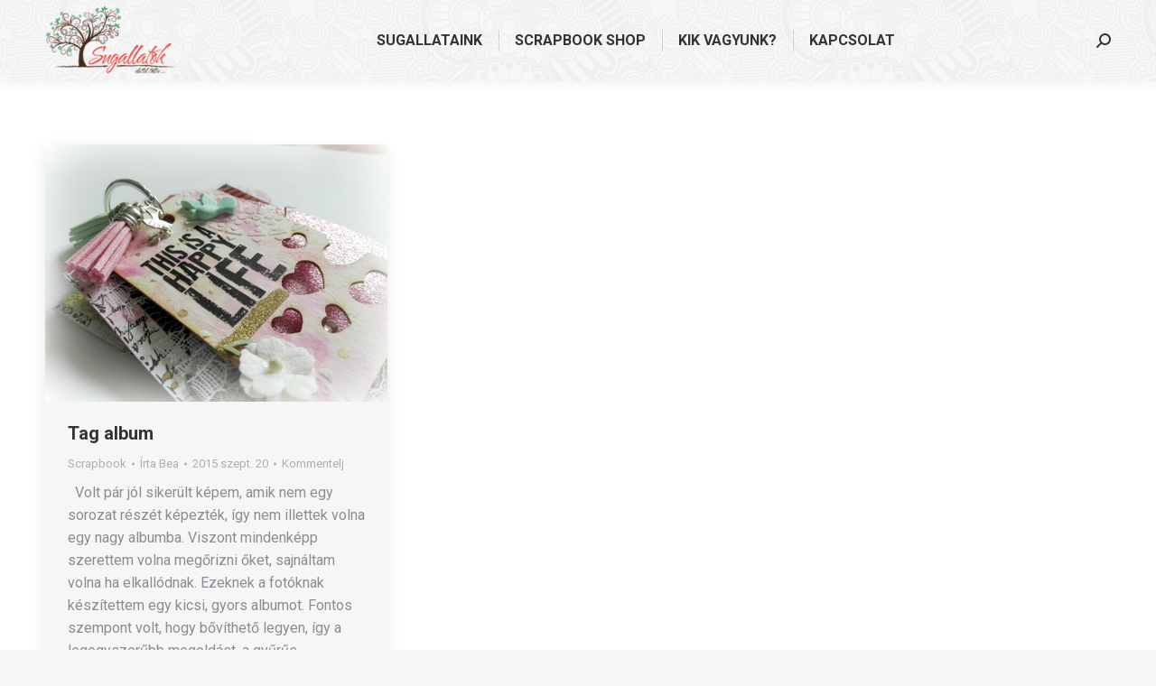

--- FILE ---
content_type: text/html; charset=UTF-8
request_url: https://sugallatok.hu/2015/09/20/
body_size: 14850
content:
<!DOCTYPE html>
<!--[if !(IE 6) | !(IE 7) | !(IE 8)  ]><!-->
<html lang="hu" class="no-js">
<!--<![endif]-->
<head>
	<meta charset="UTF-8" />
		<meta name="viewport" content="width=device-width, initial-scale=1, maximum-scale=1, user-scalable=0">
		<meta name="theme-color" content="#4ed87c"/>	<link rel="profile" href="https://gmpg.org/xfn/11" />
	<title>2015 szept. 20 &#8211; Sugallatok</title>
<meta name='robots' content='max-image-preview:large' />
	<style>img:is([sizes="auto" i], [sizes^="auto," i]) { contain-intrinsic-size: 3000px 1500px }</style>
	<link rel='dns-prefetch' href='//www.google.com' />
<link rel='dns-prefetch' href='//maps.googleapis.com' />
<link rel='dns-prefetch' href='//maxcdn.bootstrapcdn.com' />
<link rel='dns-prefetch' href='//fonts.googleapis.com' />
<link rel='dns-prefetch' href='//www.googletagmanager.com' />
<link rel="alternate" type="application/rss+xml" title="Sugallatok &raquo; hírcsatorna" href="https://sugallatok.hu/feed/" />
<link rel="alternate" type="application/rss+xml" title="Sugallatok &raquo; hozzászólás hírcsatorna" href="https://sugallatok.hu/comments/feed/" />
<link rel='stylesheet' id='sbi_styles-css' href='https://sugallatok.hu/wp-content/plugins/instagram-feed/css/sbi-styles.min.css?ver=6.8.0' media='all' />
<style id='wp-emoji-styles-inline-css'>

	img.wp-smiley, img.emoji {
		display: inline !important;
		border: none !important;
		box-shadow: none !important;
		height: 1em !important;
		width: 1em !important;
		margin: 0 0.07em !important;
		vertical-align: -0.1em !important;
		background: none !important;
		padding: 0 !important;
	}
</style>
<link rel='stylesheet' id='wp-block-library-css' href='https://sugallatok.hu/wp-includes/css/dist/block-library/style.min.css?ver=6.8.3' media='all' />
<style id='wp-block-library-theme-inline-css'>
.wp-block-audio :where(figcaption){color:#555;font-size:13px;text-align:center}.is-dark-theme .wp-block-audio :where(figcaption){color:#ffffffa6}.wp-block-audio{margin:0 0 1em}.wp-block-code{border:1px solid #ccc;border-radius:4px;font-family:Menlo,Consolas,monaco,monospace;padding:.8em 1em}.wp-block-embed :where(figcaption){color:#555;font-size:13px;text-align:center}.is-dark-theme .wp-block-embed :where(figcaption){color:#ffffffa6}.wp-block-embed{margin:0 0 1em}.blocks-gallery-caption{color:#555;font-size:13px;text-align:center}.is-dark-theme .blocks-gallery-caption{color:#ffffffa6}:root :where(.wp-block-image figcaption){color:#555;font-size:13px;text-align:center}.is-dark-theme :root :where(.wp-block-image figcaption){color:#ffffffa6}.wp-block-image{margin:0 0 1em}.wp-block-pullquote{border-bottom:4px solid;border-top:4px solid;color:currentColor;margin-bottom:1.75em}.wp-block-pullquote cite,.wp-block-pullquote footer,.wp-block-pullquote__citation{color:currentColor;font-size:.8125em;font-style:normal;text-transform:uppercase}.wp-block-quote{border-left:.25em solid;margin:0 0 1.75em;padding-left:1em}.wp-block-quote cite,.wp-block-quote footer{color:currentColor;font-size:.8125em;font-style:normal;position:relative}.wp-block-quote:where(.has-text-align-right){border-left:none;border-right:.25em solid;padding-left:0;padding-right:1em}.wp-block-quote:where(.has-text-align-center){border:none;padding-left:0}.wp-block-quote.is-large,.wp-block-quote.is-style-large,.wp-block-quote:where(.is-style-plain){border:none}.wp-block-search .wp-block-search__label{font-weight:700}.wp-block-search__button{border:1px solid #ccc;padding:.375em .625em}:where(.wp-block-group.has-background){padding:1.25em 2.375em}.wp-block-separator.has-css-opacity{opacity:.4}.wp-block-separator{border:none;border-bottom:2px solid;margin-left:auto;margin-right:auto}.wp-block-separator.has-alpha-channel-opacity{opacity:1}.wp-block-separator:not(.is-style-wide):not(.is-style-dots){width:100px}.wp-block-separator.has-background:not(.is-style-dots){border-bottom:none;height:1px}.wp-block-separator.has-background:not(.is-style-wide):not(.is-style-dots){height:2px}.wp-block-table{margin:0 0 1em}.wp-block-table td,.wp-block-table th{word-break:normal}.wp-block-table :where(figcaption){color:#555;font-size:13px;text-align:center}.is-dark-theme .wp-block-table :where(figcaption){color:#ffffffa6}.wp-block-video :where(figcaption){color:#555;font-size:13px;text-align:center}.is-dark-theme .wp-block-video :where(figcaption){color:#ffffffa6}.wp-block-video{margin:0 0 1em}:root :where(.wp-block-template-part.has-background){margin-bottom:0;margin-top:0;padding:1.25em 2.375em}
</style>
<style id='classic-theme-styles-inline-css'>
/*! This file is auto-generated */
.wp-block-button__link{color:#fff;background-color:#32373c;border-radius:9999px;box-shadow:none;text-decoration:none;padding:calc(.667em + 2px) calc(1.333em + 2px);font-size:1.125em}.wp-block-file__button{background:#32373c;color:#fff;text-decoration:none}
</style>
<style id='global-styles-inline-css'>
:root{--wp--preset--aspect-ratio--square: 1;--wp--preset--aspect-ratio--4-3: 4/3;--wp--preset--aspect-ratio--3-4: 3/4;--wp--preset--aspect-ratio--3-2: 3/2;--wp--preset--aspect-ratio--2-3: 2/3;--wp--preset--aspect-ratio--16-9: 16/9;--wp--preset--aspect-ratio--9-16: 9/16;--wp--preset--color--black: #000000;--wp--preset--color--cyan-bluish-gray: #abb8c3;--wp--preset--color--white: #FFF;--wp--preset--color--pale-pink: #f78da7;--wp--preset--color--vivid-red: #cf2e2e;--wp--preset--color--luminous-vivid-orange: #ff6900;--wp--preset--color--luminous-vivid-amber: #fcb900;--wp--preset--color--light-green-cyan: #7bdcb5;--wp--preset--color--vivid-green-cyan: #00d084;--wp--preset--color--pale-cyan-blue: #8ed1fc;--wp--preset--color--vivid-cyan-blue: #0693e3;--wp--preset--color--vivid-purple: #9b51e0;--wp--preset--color--accent: #4ed87c;--wp--preset--color--dark-gray: #111;--wp--preset--color--light-gray: #767676;--wp--preset--gradient--vivid-cyan-blue-to-vivid-purple: linear-gradient(135deg,rgba(6,147,227,1) 0%,rgb(155,81,224) 100%);--wp--preset--gradient--light-green-cyan-to-vivid-green-cyan: linear-gradient(135deg,rgb(122,220,180) 0%,rgb(0,208,130) 100%);--wp--preset--gradient--luminous-vivid-amber-to-luminous-vivid-orange: linear-gradient(135deg,rgba(252,185,0,1) 0%,rgba(255,105,0,1) 100%);--wp--preset--gradient--luminous-vivid-orange-to-vivid-red: linear-gradient(135deg,rgba(255,105,0,1) 0%,rgb(207,46,46) 100%);--wp--preset--gradient--very-light-gray-to-cyan-bluish-gray: linear-gradient(135deg,rgb(238,238,238) 0%,rgb(169,184,195) 100%);--wp--preset--gradient--cool-to-warm-spectrum: linear-gradient(135deg,rgb(74,234,220) 0%,rgb(151,120,209) 20%,rgb(207,42,186) 40%,rgb(238,44,130) 60%,rgb(251,105,98) 80%,rgb(254,248,76) 100%);--wp--preset--gradient--blush-light-purple: linear-gradient(135deg,rgb(255,206,236) 0%,rgb(152,150,240) 100%);--wp--preset--gradient--blush-bordeaux: linear-gradient(135deg,rgb(254,205,165) 0%,rgb(254,45,45) 50%,rgb(107,0,62) 100%);--wp--preset--gradient--luminous-dusk: linear-gradient(135deg,rgb(255,203,112) 0%,rgb(199,81,192) 50%,rgb(65,88,208) 100%);--wp--preset--gradient--pale-ocean: linear-gradient(135deg,rgb(255,245,203) 0%,rgb(182,227,212) 50%,rgb(51,167,181) 100%);--wp--preset--gradient--electric-grass: linear-gradient(135deg,rgb(202,248,128) 0%,rgb(113,206,126) 100%);--wp--preset--gradient--midnight: linear-gradient(135deg,rgb(2,3,129) 0%,rgb(40,116,252) 100%);--wp--preset--font-size--small: 13px;--wp--preset--font-size--medium: 20px;--wp--preset--font-size--large: 36px;--wp--preset--font-size--x-large: 42px;--wp--preset--spacing--20: 0.44rem;--wp--preset--spacing--30: 0.67rem;--wp--preset--spacing--40: 1rem;--wp--preset--spacing--50: 1.5rem;--wp--preset--spacing--60: 2.25rem;--wp--preset--spacing--70: 3.38rem;--wp--preset--spacing--80: 5.06rem;--wp--preset--shadow--natural: 6px 6px 9px rgba(0, 0, 0, 0.2);--wp--preset--shadow--deep: 12px 12px 50px rgba(0, 0, 0, 0.4);--wp--preset--shadow--sharp: 6px 6px 0px rgba(0, 0, 0, 0.2);--wp--preset--shadow--outlined: 6px 6px 0px -3px rgba(255, 255, 255, 1), 6px 6px rgba(0, 0, 0, 1);--wp--preset--shadow--crisp: 6px 6px 0px rgba(0, 0, 0, 1);}:where(.is-layout-flex){gap: 0.5em;}:where(.is-layout-grid){gap: 0.5em;}body .is-layout-flex{display: flex;}.is-layout-flex{flex-wrap: wrap;align-items: center;}.is-layout-flex > :is(*, div){margin: 0;}body .is-layout-grid{display: grid;}.is-layout-grid > :is(*, div){margin: 0;}:where(.wp-block-columns.is-layout-flex){gap: 2em;}:where(.wp-block-columns.is-layout-grid){gap: 2em;}:where(.wp-block-post-template.is-layout-flex){gap: 1.25em;}:where(.wp-block-post-template.is-layout-grid){gap: 1.25em;}.has-black-color{color: var(--wp--preset--color--black) !important;}.has-cyan-bluish-gray-color{color: var(--wp--preset--color--cyan-bluish-gray) !important;}.has-white-color{color: var(--wp--preset--color--white) !important;}.has-pale-pink-color{color: var(--wp--preset--color--pale-pink) !important;}.has-vivid-red-color{color: var(--wp--preset--color--vivid-red) !important;}.has-luminous-vivid-orange-color{color: var(--wp--preset--color--luminous-vivid-orange) !important;}.has-luminous-vivid-amber-color{color: var(--wp--preset--color--luminous-vivid-amber) !important;}.has-light-green-cyan-color{color: var(--wp--preset--color--light-green-cyan) !important;}.has-vivid-green-cyan-color{color: var(--wp--preset--color--vivid-green-cyan) !important;}.has-pale-cyan-blue-color{color: var(--wp--preset--color--pale-cyan-blue) !important;}.has-vivid-cyan-blue-color{color: var(--wp--preset--color--vivid-cyan-blue) !important;}.has-vivid-purple-color{color: var(--wp--preset--color--vivid-purple) !important;}.has-black-background-color{background-color: var(--wp--preset--color--black) !important;}.has-cyan-bluish-gray-background-color{background-color: var(--wp--preset--color--cyan-bluish-gray) !important;}.has-white-background-color{background-color: var(--wp--preset--color--white) !important;}.has-pale-pink-background-color{background-color: var(--wp--preset--color--pale-pink) !important;}.has-vivid-red-background-color{background-color: var(--wp--preset--color--vivid-red) !important;}.has-luminous-vivid-orange-background-color{background-color: var(--wp--preset--color--luminous-vivid-orange) !important;}.has-luminous-vivid-amber-background-color{background-color: var(--wp--preset--color--luminous-vivid-amber) !important;}.has-light-green-cyan-background-color{background-color: var(--wp--preset--color--light-green-cyan) !important;}.has-vivid-green-cyan-background-color{background-color: var(--wp--preset--color--vivid-green-cyan) !important;}.has-pale-cyan-blue-background-color{background-color: var(--wp--preset--color--pale-cyan-blue) !important;}.has-vivid-cyan-blue-background-color{background-color: var(--wp--preset--color--vivid-cyan-blue) !important;}.has-vivid-purple-background-color{background-color: var(--wp--preset--color--vivid-purple) !important;}.has-black-border-color{border-color: var(--wp--preset--color--black) !important;}.has-cyan-bluish-gray-border-color{border-color: var(--wp--preset--color--cyan-bluish-gray) !important;}.has-white-border-color{border-color: var(--wp--preset--color--white) !important;}.has-pale-pink-border-color{border-color: var(--wp--preset--color--pale-pink) !important;}.has-vivid-red-border-color{border-color: var(--wp--preset--color--vivid-red) !important;}.has-luminous-vivid-orange-border-color{border-color: var(--wp--preset--color--luminous-vivid-orange) !important;}.has-luminous-vivid-amber-border-color{border-color: var(--wp--preset--color--luminous-vivid-amber) !important;}.has-light-green-cyan-border-color{border-color: var(--wp--preset--color--light-green-cyan) !important;}.has-vivid-green-cyan-border-color{border-color: var(--wp--preset--color--vivid-green-cyan) !important;}.has-pale-cyan-blue-border-color{border-color: var(--wp--preset--color--pale-cyan-blue) !important;}.has-vivid-cyan-blue-border-color{border-color: var(--wp--preset--color--vivid-cyan-blue) !important;}.has-vivid-purple-border-color{border-color: var(--wp--preset--color--vivid-purple) !important;}.has-vivid-cyan-blue-to-vivid-purple-gradient-background{background: var(--wp--preset--gradient--vivid-cyan-blue-to-vivid-purple) !important;}.has-light-green-cyan-to-vivid-green-cyan-gradient-background{background: var(--wp--preset--gradient--light-green-cyan-to-vivid-green-cyan) !important;}.has-luminous-vivid-amber-to-luminous-vivid-orange-gradient-background{background: var(--wp--preset--gradient--luminous-vivid-amber-to-luminous-vivid-orange) !important;}.has-luminous-vivid-orange-to-vivid-red-gradient-background{background: var(--wp--preset--gradient--luminous-vivid-orange-to-vivid-red) !important;}.has-very-light-gray-to-cyan-bluish-gray-gradient-background{background: var(--wp--preset--gradient--very-light-gray-to-cyan-bluish-gray) !important;}.has-cool-to-warm-spectrum-gradient-background{background: var(--wp--preset--gradient--cool-to-warm-spectrum) !important;}.has-blush-light-purple-gradient-background{background: var(--wp--preset--gradient--blush-light-purple) !important;}.has-blush-bordeaux-gradient-background{background: var(--wp--preset--gradient--blush-bordeaux) !important;}.has-luminous-dusk-gradient-background{background: var(--wp--preset--gradient--luminous-dusk) !important;}.has-pale-ocean-gradient-background{background: var(--wp--preset--gradient--pale-ocean) !important;}.has-electric-grass-gradient-background{background: var(--wp--preset--gradient--electric-grass) !important;}.has-midnight-gradient-background{background: var(--wp--preset--gradient--midnight) !important;}.has-small-font-size{font-size: var(--wp--preset--font-size--small) !important;}.has-medium-font-size{font-size: var(--wp--preset--font-size--medium) !important;}.has-large-font-size{font-size: var(--wp--preset--font-size--large) !important;}.has-x-large-font-size{font-size: var(--wp--preset--font-size--x-large) !important;}
:where(.wp-block-post-template.is-layout-flex){gap: 1.25em;}:where(.wp-block-post-template.is-layout-grid){gap: 1.25em;}
:where(.wp-block-columns.is-layout-flex){gap: 2em;}:where(.wp-block-columns.is-layout-grid){gap: 2em;}
:root :where(.wp-block-pullquote){font-size: 1.5em;line-height: 1.6;}
</style>
<link rel='stylesheet' id='easy_author_image-css' href='https://sugallatok.hu/wp-content/plugins/author-profile-image/css/easy-author-image.css?ver=6.8.3' media='all' />
<link rel='stylesheet' id='contact-form-7-css' href='https://sugallatok.hu/wp-content/plugins/contact-form-7/includes/css/styles.css?ver=6.1.4' media='all' />
<link rel='stylesheet' id='jpibfi-style-css' href='https://sugallatok.hu/wp-content/plugins/jquery-pin-it-button-for-images/css/client.css?ver=3.0.6' media='all' />
<link rel='stylesheet' id='pswp_products.css-css' href='https://sugallatok.hu/wp-content/plugins/prestawp/views/css/products.css?ver=6.8.3' media='all' />
<link rel='stylesheet' id='prestawp.css-css' href='https://sugallatok.hu/wp-content/plugins/prestawp/views/css/prestawp.css?ver=6.8.3' media='all' />
<link rel='stylesheet' id='wpsf_wpsf-css' href='https://sugallatok.hu/wp-content/plugins/wp-spam-fighter/css/wpsf.css?ver=0.5.1' media='all' />
<link rel='stylesheet' id='cff-css' href='https://sugallatok.hu/wp-content/plugins/custom-facebook-feed/assets/css/cff-style.min.css?ver=4.3.0' media='all' />
<link rel='stylesheet' id='sb-font-awesome-css' href='https://maxcdn.bootstrapcdn.com/font-awesome/4.7.0/css/font-awesome.min.css?ver=6.8.3' media='all' />
<link rel='stylesheet' id='the7-font-css' href='https://sugallatok.hu/wp-content/themes/dt-the7/fonts/icomoon-the7-font/icomoon-the7-font.min.css?ver=12.4.2' media='all' />
<link rel='stylesheet' id='youtube-channel-gallery-css' href='https://sugallatok.hu/wp-content/plugins/_youtube-channel-gallery/styles.css?ver=6.8.3' media='all' />
<link rel='stylesheet' id='jquery.magnific-popup-css' href='https://sugallatok.hu/wp-content/plugins/_youtube-channel-gallery/magnific-popup.css?ver=6.8.3' media='all' />
<link rel='stylesheet' id='dt-web-fonts-css' href='https://fonts.googleapis.com/css?family=Roboto:400,500,600,700%7COpen+Sans:400,600,700' media='all' />
<link rel='stylesheet' id='dt-main-css' href='https://sugallatok.hu/wp-content/themes/dt-the7/css/main.min.css?ver=12.4.2' media='all' />
<style id='dt-main-inline-css'>
body #load {
  display: block;
  height: 100%;
  overflow: hidden;
  position: fixed;
  width: 100%;
  z-index: 9901;
  opacity: 1;
  visibility: visible;
  transition: all .35s ease-out;
}
.load-wrap {
  width: 100%;
  height: 100%;
  background-position: center center;
  background-repeat: no-repeat;
  text-align: center;
  display: -ms-flexbox;
  display: -ms-flex;
  display: flex;
  -ms-align-items: center;
  -ms-flex-align: center;
  align-items: center;
  -ms-flex-flow: column wrap;
  flex-flow: column wrap;
  -ms-flex-pack: center;
  -ms-justify-content: center;
  justify-content: center;
}
.load-wrap > svg {
  position: absolute;
  top: 50%;
  left: 50%;
  transform: translate(-50%,-50%);
}
#load {
  background: var(--the7-elementor-beautiful-loading-bg,#ffffff);
  --the7-beautiful-spinner-color2: var(--the7-beautiful-spinner-color,rgba(51,51,51,0.25));
}

</style>
<link rel='stylesheet' id='the7-custom-scrollbar-css' href='https://sugallatok.hu/wp-content/themes/dt-the7/lib/custom-scrollbar/custom-scrollbar.min.css?ver=12.4.2' media='all' />
<link rel='stylesheet' id='the7-wpbakery-css' href='https://sugallatok.hu/wp-content/themes/dt-the7/css/wpbakery.min.css?ver=12.4.2' media='all' />
<link rel='stylesheet' id='the7-core-css' href='https://sugallatok.hu/wp-content/plugins/dt-the7-core/assets/css/post-type.min.css?ver=2.7.10' media='all' />
<link rel='stylesheet' id='the7-css-vars-css' href='https://sugallatok.hu/wp-content/uploads/the7-css/css-vars.css?ver=322121072729' media='all' />
<link rel='stylesheet' id='dt-custom-css' href='https://sugallatok.hu/wp-content/uploads/the7-css/custom.css?ver=322121072729' media='all' />
<link rel='stylesheet' id='dt-media-css' href='https://sugallatok.hu/wp-content/uploads/the7-css/media.css?ver=322121072729' media='all' />
<link rel='stylesheet' id='the7-mega-menu-css' href='https://sugallatok.hu/wp-content/uploads/the7-css/mega-menu.css?ver=322121072729' media='all' />
<link rel='stylesheet' id='the7-elements-albums-portfolio-css' href='https://sugallatok.hu/wp-content/uploads/the7-css/the7-elements-albums-portfolio.css?ver=322121072729' media='all' />
<link rel='stylesheet' id='the7-elements-css' href='https://sugallatok.hu/wp-content/uploads/the7-css/post-type-dynamic.css?ver=322121072729' media='all' />
<link rel='stylesheet' id='style-css' href='https://sugallatok.hu/wp-content/themes/dt-the7/style.css?ver=12.4.2' media='all' />
<link rel='stylesheet' id='ultimate-vc-addons-style-min-css' href='https://sugallatok.hu/wp-content/plugins/Ultimate_VC_Addons/assets/min-css/ultimate.min.css?ver=3.20.2' media='all' />
<link rel='stylesheet' id='ultimate-vc-addons-icons-css' href='https://sugallatok.hu/wp-content/plugins/Ultimate_VC_Addons/assets/css/icons.css?ver=3.20.2' media='all' />
<link rel='stylesheet' id='ultimate-vc-addons-vidcons-css' href='https://sugallatok.hu/wp-content/plugins/Ultimate_VC_Addons/assets/fonts/vidcons.css?ver=3.20.2' media='all' />
<link rel='stylesheet' id='rt-mediaelement-css' href='https://sugallatok.hu/wp-content/plugins/buddypress-media/lib/media-element/mediaelementplayer-legacy.min.css?ver=4.6.22' media='all' />
<link rel='stylesheet' id='rt-mediaelement-wp-css' href='https://sugallatok.hu/wp-content/plugins/buddypress-media/lib/media-element/wp-mediaelement.min.css?ver=4.6.22' media='all' />
<link rel='stylesheet' id='dashicons-css' href='https://sugallatok.hu/wp-includes/css/dashicons.min.css?ver=6.8.3' media='all' />
<link rel='stylesheet' id='rtmedia-main-css' href='https://sugallatok.hu/wp-content/plugins/buddypress-media/app/assets/css/rtmedia.min.css?ver=4.6.22' media='all' />
<link rel='stylesheet' id='rtmedia-upload-terms-main-css' href='https://sugallatok.hu/wp-content/plugins/buddypress-media/app/assets/css/rtm-upload-terms.min.css?ver=4.6.22' media='all' />
<script src="https://sugallatok.hu/wp-includes/js/jquery/jquery.min.js?ver=3.7.1" id="jquery-core-js"></script>
<script src="https://sugallatok.hu/wp-includes/js/jquery/jquery-migrate.min.js?ver=3.4.1" id="jquery-migrate-js"></script>
<script src="https://sugallatok.hu/wp-includes/js/plupload/moxie.min.js?ver=1.3.5.1" id="moxiejs-js"></script>
<script src="https://sugallatok.hu/wp-includes/js/plupload/plupload.min.js?ver=2.1.9" id="plupload-js"></script>
<script src="https://sugallatok.hu/wp-content/plugins/prestawp/views/js/prestawp.js?ver=6.8.3" id="prestawp.js-js"></script>
<script src="https://www.google.com/recaptcha/api.js?ver=6.8.3" id="recaptcha-js"></script>
<script id="dt-above-fold-js-extra">
var dtLocal = {"themeUrl":"https:\/\/sugallatok.hu\/wp-content\/themes\/dt-the7","passText":"A v\u00e9dett tartalom megtekint\u00e9s\u00e9hez k\u00e9rem \u00edrja be a jelsz\u00f3t:","moreButtonText":{"loading":"Bet\u00f6lt\u00e9s...","loadMore":"Tov\u00e1bbi r\u00e9szletek"},"postID":"1206","ajaxurl":"https:\/\/sugallatok.hu\/wp-admin\/admin-ajax.php","REST":{"baseUrl":"https:\/\/sugallatok.hu\/wp-json\/the7\/v1","endpoints":{"sendMail":"\/send-mail"}},"contactMessages":{"required":"One or more fields have an error. Please check and try again.","terms":"Fogadd el az Adatkezel\u00e9si t\u00e1j\u00e9koztat\u00f3ban foglaltakat.","fillTheCaptchaError":"Igazold, hogy nem vagy robot."},"captchaSiteKey":"","ajaxNonce":"7b7be9990e","pageData":{"type":"archive","template":"archive","layout":"masonry"},"themeSettings":{"smoothScroll":"off","lazyLoading":false,"desktopHeader":{"height":90},"ToggleCaptionEnabled":"disabled","ToggleCaption":"Navig\u00e1ci\u00f3","floatingHeader":{"showAfter":94,"showMenu":true,"height":64,"logo":{"showLogo":true,"html":"<img class=\" preload-me\" src=\"https:\/\/sugallatok.hu\/wp-content\/uploads\/2015\/07\/sugallatok_logo_272-e1663195857515.png\" srcset=\"https:\/\/sugallatok.hu\/wp-content\/uploads\/2015\/07\/sugallatok_logo_272-e1663195857515.png 144w, https:\/\/sugallatok.hu\/wp-content\/uploads\/2015\/07\/sugallatok_logo_272-e1663195857515.png 144w\" width=\"144\" height=\"80\"   sizes=\"144px\" alt=\"Sugallatok\" \/>","url":"https:\/\/sugallatok.hu\/"}},"topLine":{"floatingTopLine":{"logo":{"showLogo":false,"html":""}}},"mobileHeader":{"firstSwitchPoint":992,"secondSwitchPoint":778,"firstSwitchPointHeight":60,"secondSwitchPointHeight":60,"mobileToggleCaptionEnabled":"disabled","mobileToggleCaption":"Men\u00fc"},"stickyMobileHeaderFirstSwitch":{"logo":{"html":"<img class=\" preload-me\" src=\"https:\/\/sugallatok.hu\/wp-content\/uploads\/2015\/07\/sugallatok_logo_272-e1663195857515.png\" srcset=\"https:\/\/sugallatok.hu\/wp-content\/uploads\/2015\/07\/sugallatok_logo_272-e1663195857515.png 144w, https:\/\/sugallatok.hu\/wp-content\/uploads\/2015\/07\/sugallatok_logo_272-e1663195857515.png 144w\" width=\"144\" height=\"80\"   sizes=\"144px\" alt=\"Sugallatok\" \/>"}},"stickyMobileHeaderSecondSwitch":{"logo":{"html":"<img class=\" preload-me\" src=\"https:\/\/sugallatok.hu\/wp-content\/uploads\/2015\/07\/sugallatok_logo_272-e1663195857515.png\" srcset=\"https:\/\/sugallatok.hu\/wp-content\/uploads\/2015\/07\/sugallatok_logo_272-e1663195857515.png 144w, https:\/\/sugallatok.hu\/wp-content\/uploads\/2015\/07\/sugallatok_logo_272-e1663195857515.png 144w\" width=\"144\" height=\"80\"   sizes=\"144px\" alt=\"Sugallatok\" \/>"}},"sidebar":{"switchPoint":992},"boxedWidth":"1280px"},"VCMobileScreenWidth":"768"};
var dtShare = {"shareButtonText":{"facebook":"Megoszt\u00e1s a Facebookon","twitter":"Share on X","pinterest":"Pin it","linkedin":"Megoszt\u00e1s a Lindedinen","whatsapp":"Megoszt\u00e1s Whatsappon"},"overlayOpacity":"85"};
</script>
<script src="https://sugallatok.hu/wp-content/themes/dt-the7/js/above-the-fold.min.js?ver=12.4.2" id="dt-above-fold-js"></script>
<script src="https://sugallatok.hu/wp-content/plugins/Ultimate_VC_Addons/assets/min-js/modernizr-custom.min.js?ver=3.20.2" id="ultimate-vc-addons-modernizr-js"></script>
<script src="https://sugallatok.hu/wp-content/plugins/Ultimate_VC_Addons/assets/min-js/jquery-ui.min.js?ver=3.20.2" id="jquery_ui-js"></script>
<script src="https://maps.googleapis.com/maps/api/js" id="ultimate-vc-addons-googleapis-js"></script>
<script src="https://sugallatok.hu/wp-includes/js/jquery/ui/core.min.js?ver=1.13.3" id="jquery-ui-core-js"></script>
<script src="https://sugallatok.hu/wp-includes/js/jquery/ui/mouse.min.js?ver=1.13.3" id="jquery-ui-mouse-js"></script>
<script src="https://sugallatok.hu/wp-includes/js/jquery/ui/slider.min.js?ver=1.13.3" id="jquery-ui-slider-js"></script>
<script src="https://sugallatok.hu/wp-content/plugins/Ultimate_VC_Addons/assets/min-js/jquery-ui-labeledslider.min.js?ver=3.20.2" id="ultimate-vc-addons_range_tick-js"></script>
<script src="https://sugallatok.hu/wp-content/plugins/Ultimate_VC_Addons/assets/min-js/ultimate.min.js?ver=3.20.2" id="ultimate-vc-addons-script-js"></script>
<script src="https://sugallatok.hu/wp-content/plugins/Ultimate_VC_Addons/assets/min-js/modal-all.min.js?ver=3.20.2" id="ultimate-vc-addons-modal-all-js"></script>
<script src="https://sugallatok.hu/wp-content/plugins/Ultimate_VC_Addons/assets/min-js/jparallax.min.js?ver=3.20.2" id="ultimate-vc-addons-jquery.shake-js"></script>
<script src="https://sugallatok.hu/wp-content/plugins/Ultimate_VC_Addons/assets/min-js/vhparallax.min.js?ver=3.20.2" id="ultimate-vc-addons-jquery.vhparallax-js"></script>
<script src="https://sugallatok.hu/wp-content/plugins/Ultimate_VC_Addons/assets/min-js/ultimate_bg.min.js?ver=3.20.2" id="ultimate-vc-addons-row-bg-js"></script>
<script src="https://sugallatok.hu/wp-content/plugins/Ultimate_VC_Addons/assets/min-js/mb-YTPlayer.min.js?ver=3.20.2" id="ultimate-vc-addons-jquery.ytplayer-js"></script>
<script></script><link rel="https://api.w.org/" href="https://sugallatok.hu/wp-json/" /><link rel="EditURI" type="application/rsd+xml" title="RSD" href="https://sugallatok.hu/xmlrpc.php?rsd" />
<meta name="generator" content="WordPress 6.8.3" />
<meta name="generator" content="Site Kit by Google 1.150.0" /><style type="text/css">
	a.pinit-button.custom span {
		}

	.pinit-hover {
		opacity: 0.5 !important;
		filter: alpha(opacity=50) !important;
	}
	a.pinit-button {
	border-bottom: 0 !important;
	box-shadow: none !important;
	margin-bottom: 0 !important;
}
a.pinit-button::after {
    display: none;
}</style>
					<style type="text/css">
							.rtmedia-activity-container ul.rtm-activity-media-list{
			overflow: auto;
			}

			div.rtmedia-activity-container ul.rtm-activity-media-list li.media-type-document,
			div.rtmedia-activity-container ul.rtm-activity-media-list li.media-type-other{
			margin-left: 0.6em !important;
			}

			.rtmedia-activity-container li.media-type-video{
			height: 240px !important;
			width: 320px !important;
			}

			.rtmedia-activity-container li.media-type-video div.rtmedia-item-thumbnail,
			.rtmedia-activity-container li.media-type-photo a{
			width: 100% !important;
			height: 98% !important;
			}

			.rtmedia-activity-container li.media-type-video div.rtmedia-item-thumbnail video{
			width: 100% !important;
			height: 100% !important;
			}

			.rtmedia-activity-container li.media-type-video div.rtmedia-item-thumbnail .mejs-video video {
			width: 100% !important;
			height: 100% !important;
			}

			.rtmedia-activity-container li.media-type-music{
			width: 320px !important;
			}

			.rtmedia-activity-container li.media-type-music .rtmedia-item-thumbnail,
			.rtmedia-activity-container li.media-type-music .rtmedia-item-thumbnail .mejs-audio,
			.rtmedia-activity-container li.media-type-music .rtmedia-item-thumbnail audio{
			width: 100% !important;
			}

			.rtmedia-activity-container li.media-type-photo{
			width: 320px !important;
			height: 240px !important;
			}

			.rtmedia-activity-container .media-type-photo .rtmedia-item-thumbnail,
			.rtmedia-activity-container .media-type-photo .rtmedia-item-thumbnail img {
			width: 100% !important;
			height: 100% !important;
			overflow: hidden;
			}
						#buddypress ul.activity-list li.activity-item .activity-comments ul li form.ac-form .rtmedia-comment-media-upload,#buddypress ul.activity-list li.activity-item .activity-comments ul li form.ac-form .rtmedia-container {
					display: none !important
				}
					.rtmedia-container ul.rtmedia-list li.rtmedia-list-item div.rtmedia-item-thumbnail {
		width: 150px;
		max-height: 150px;
		}
		.rtmedia-container ul.rtmedia-list li.rtmedia-list-item div.rtmedia-item-thumbnail img {
		max-width: 150px;
		max-height: 150px;
		}
		.rtmedia-container .rtmedia-list  .rtmedia-list-item {
		width: 150px;
		}
					</style>
			<meta name="generator" content="Powered by WPBakery Page Builder - drag and drop page builder for WordPress."/>
<meta name="generator" content="Powered by Slider Revolution 6.7.31 - responsive, Mobile-Friendly Slider Plugin for WordPress with comfortable drag and drop interface." />
<script type="text/javascript" id="the7-loader-script">
document.addEventListener("DOMContentLoaded", function(event) {
	var load = document.getElementById("load");
	if(!load.classList.contains('loader-removed')){
		var removeLoading = setTimeout(function() {
			load.className += " loader-removed";
		}, 300);
	}
});
</script>
		<link rel="icon" href="https://sugallatok.hu/wp-content/uploads/2015/07/cropped-favicon-e1437645586387-32x32.png" sizes="32x32" />
<link rel="icon" href="https://sugallatok.hu/wp-content/uploads/2015/07/cropped-favicon-e1437645586387-192x192.png" sizes="192x192" />
<link rel="apple-touch-icon" href="https://sugallatok.hu/wp-content/uploads/2015/07/cropped-favicon-e1437645586387-180x180.png" />
<meta name="msapplication-TileImage" content="https://sugallatok.hu/wp-content/uploads/2015/07/cropped-favicon-e1437645586387-270x270.png" />
<script>function setREVStartSize(e){
			//window.requestAnimationFrame(function() {
				window.RSIW = window.RSIW===undefined ? window.innerWidth : window.RSIW;
				window.RSIH = window.RSIH===undefined ? window.innerHeight : window.RSIH;
				try {
					var pw = document.getElementById(e.c).parentNode.offsetWidth,
						newh;
					pw = pw===0 || isNaN(pw) || (e.l=="fullwidth" || e.layout=="fullwidth") ? window.RSIW : pw;
					e.tabw = e.tabw===undefined ? 0 : parseInt(e.tabw);
					e.thumbw = e.thumbw===undefined ? 0 : parseInt(e.thumbw);
					e.tabh = e.tabh===undefined ? 0 : parseInt(e.tabh);
					e.thumbh = e.thumbh===undefined ? 0 : parseInt(e.thumbh);
					e.tabhide = e.tabhide===undefined ? 0 : parseInt(e.tabhide);
					e.thumbhide = e.thumbhide===undefined ? 0 : parseInt(e.thumbhide);
					e.mh = e.mh===undefined || e.mh=="" || e.mh==="auto" ? 0 : parseInt(e.mh,0);
					if(e.layout==="fullscreen" || e.l==="fullscreen")
						newh = Math.max(e.mh,window.RSIH);
					else{
						e.gw = Array.isArray(e.gw) ? e.gw : [e.gw];
						for (var i in e.rl) if (e.gw[i]===undefined || e.gw[i]===0) e.gw[i] = e.gw[i-1];
						e.gh = e.el===undefined || e.el==="" || (Array.isArray(e.el) && e.el.length==0)? e.gh : e.el;
						e.gh = Array.isArray(e.gh) ? e.gh : [e.gh];
						for (var i in e.rl) if (e.gh[i]===undefined || e.gh[i]===0) e.gh[i] = e.gh[i-1];
											
						var nl = new Array(e.rl.length),
							ix = 0,
							sl;
						e.tabw = e.tabhide>=pw ? 0 : e.tabw;
						e.thumbw = e.thumbhide>=pw ? 0 : e.thumbw;
						e.tabh = e.tabhide>=pw ? 0 : e.tabh;
						e.thumbh = e.thumbhide>=pw ? 0 : e.thumbh;
						for (var i in e.rl) nl[i] = e.rl[i]<window.RSIW ? 0 : e.rl[i];
						sl = nl[0];
						for (var i in nl) if (sl>nl[i] && nl[i]>0) { sl = nl[i]; ix=i;}
						var m = pw>(e.gw[ix]+e.tabw+e.thumbw) ? 1 : (pw-(e.tabw+e.thumbw)) / (e.gw[ix]);
						newh =  (e.gh[ix] * m) + (e.tabh + e.thumbh);
					}
					var el = document.getElementById(e.c);
					if (el!==null && el) el.style.height = newh+"px";
					el = document.getElementById(e.c+"_wrapper");
					if (el!==null && el) {
						el.style.height = newh+"px";
						el.style.display = "block";
					}
				} catch(e){
					console.log("Failure at Presize of Slider:" + e)
				}
			//});
		  };</script>
<noscript><style> .wpb_animate_when_almost_visible { opacity: 1; }</style></noscript><style id='the7-custom-inline-css' type='text/css'>
.sub-nav .menu-item i.fa,
.sub-nav .menu-item i.fas,
.sub-nav .menu-item i.far,
.sub-nav .menu-item i.fab {
	text-align: center;
	width: 1.25em;
}
</style>
</head>
<body id="the7-body" class="archive date wp-embed-responsive wp-theme-dt-the7 the7-core-ver-2.7.10 layout-masonry description-under-image boxed-layout dt-responsive-on right-mobile-menu-close-icon ouside-menu-close-icon mobile-hamburger-close-bg-enable mobile-hamburger-close-bg-hover-enable  fade-medium-mobile-menu-close-icon fade-medium-menu-close-icon srcset-enabled btn-flat custom-btn-color custom-btn-hover-color shadow-element-decoration phantom-sticky phantom-shadow-decoration phantom-main-logo-on sticky-mobile-header top-header first-switch-logo-left first-switch-menu-right second-switch-logo-left second-switch-menu-right right-mobile-menu layzr-loading-on popup-message-style the7-ver-12.4.2 wpb-js-composer js-comp-ver-8.3.1.1 vc_responsive">
<!-- The7 12.4.2 -->
<div id="load" class="spinner-loader">
	<div class="load-wrap"><style type="text/css">
    [class*="the7-spinner-animate-"]{
        animation: spinner-animation 1s cubic-bezier(1,1,1,1) infinite;
        x:46.5px;
        y:40px;
        width:7px;
        height:20px;
        fill:var(--the7-beautiful-spinner-color2);
        opacity: 0.2;
    }
    .the7-spinner-animate-2{
        animation-delay: 0.083s;
    }
    .the7-spinner-animate-3{
        animation-delay: 0.166s;
    }
    .the7-spinner-animate-4{
         animation-delay: 0.25s;
    }
    .the7-spinner-animate-5{
         animation-delay: 0.33s;
    }
    .the7-spinner-animate-6{
         animation-delay: 0.416s;
    }
    .the7-spinner-animate-7{
         animation-delay: 0.5s;
    }
    .the7-spinner-animate-8{
         animation-delay: 0.58s;
    }
    .the7-spinner-animate-9{
         animation-delay: 0.666s;
    }
    .the7-spinner-animate-10{
         animation-delay: 0.75s;
    }
    .the7-spinner-animate-11{
        animation-delay: 0.83s;
    }
    .the7-spinner-animate-12{
        animation-delay: 0.916s;
    }
    @keyframes spinner-animation{
        from {
            opacity: 1;
        }
        to{
            opacity: 0;
        }
    }
</style>
<svg width="75px" height="75px" xmlns="http://www.w3.org/2000/svg" viewBox="0 0 100 100" preserveAspectRatio="xMidYMid">
	<rect class="the7-spinner-animate-1" rx="5" ry="5" transform="rotate(0 50 50) translate(0 -30)"></rect>
	<rect class="the7-spinner-animate-2" rx="5" ry="5" transform="rotate(30 50 50) translate(0 -30)"></rect>
	<rect class="the7-spinner-animate-3" rx="5" ry="5" transform="rotate(60 50 50) translate(0 -30)"></rect>
	<rect class="the7-spinner-animate-4" rx="5" ry="5" transform="rotate(90 50 50) translate(0 -30)"></rect>
	<rect class="the7-spinner-animate-5" rx="5" ry="5" transform="rotate(120 50 50) translate(0 -30)"></rect>
	<rect class="the7-spinner-animate-6" rx="5" ry="5" transform="rotate(150 50 50) translate(0 -30)"></rect>
	<rect class="the7-spinner-animate-7" rx="5" ry="5" transform="rotate(180 50 50) translate(0 -30)"></rect>
	<rect class="the7-spinner-animate-8" rx="5" ry="5" transform="rotate(210 50 50) translate(0 -30)"></rect>
	<rect class="the7-spinner-animate-9" rx="5" ry="5" transform="rotate(240 50 50) translate(0 -30)"></rect>
	<rect class="the7-spinner-animate-10" rx="5" ry="5" transform="rotate(270 50 50) translate(0 -30)"></rect>
	<rect class="the7-spinner-animate-11" rx="5" ry="5" transform="rotate(300 50 50) translate(0 -30)"></rect>
	<rect class="the7-spinner-animate-12" rx="5" ry="5" transform="rotate(330 50 50) translate(0 -30)"></rect>
</svg></div>
</div>
<div id="page" class="boxed">
	<a class="skip-link screen-reader-text" href="#content">Egyből a tartalomra</a>

<div class="masthead inline-header center widgets full-height dividers shadow-decoration shadow-mobile-header-decoration small-mobile-menu-icon dt-parent-menu-clickable show-sub-menu-on-hover"  role="banner">

	<div class="top-bar full-width-line top-bar-empty top-bar-line-hide">
	<div class="top-bar-bg" ></div>
	<div class="mini-widgets left-widgets"></div><div class="mini-widgets right-widgets"></div></div>

	<header class="header-bar">

		<div class="branding">
	<div id="site-title" class="assistive-text">Sugallatok</div>
	<div id="site-description" class="assistive-text">élettel töltve&#8230;</div>
	<a class="same-logo" href="https://sugallatok.hu/"><img class=" preload-me" src="https://sugallatok.hu/wp-content/uploads/2015/07/sugallatok_logo_272-e1663195857515.png" srcset="https://sugallatok.hu/wp-content/uploads/2015/07/sugallatok_logo_272-e1663195857515.png 144w, https://sugallatok.hu/wp-content/uploads/2015/07/sugallatok_logo_272-e1663195857515.png 144w" width="144" height="80"   sizes="144px" alt="Sugallatok" /></a></div>

		<ul id="primary-menu" class="main-nav underline-decoration l-to-r-line outside-item-remove-margin"><li class="menu-item menu-item-type-custom menu-item-object-custom menu-item-has-children menu-item-22 first has-children depth-0"><a href='#' data-level='1'><span class="menu-item-text"><span class="menu-text">SUGALLATAINK</span></span></a><ul class="sub-nav hover-style-bg level-arrows-on"><li class="menu-item menu-item-type-taxonomy menu-item-object-category menu-item-663 first depth-1"><a href='https://sugallatok.hu/category/scrapbook/' data-level='2'><span class="menu-item-text"><span class="menu-text">Scrapbook</span></span></a></li> <li class="menu-item menu-item-type-taxonomy menu-item-object-category menu-item-2752 depth-1"><a href='https://sugallatok.hu/category/mixed-media/' data-level='2'><span class="menu-item-text"><span class="menu-text">Mixed Media</span></span></a></li> <li class="menu-item menu-item-type-taxonomy menu-item-object-category menu-item-4870 depth-1"><a href='https://sugallatok.hu/category/art-journal/' data-level='2'><span class="menu-item-text"><span class="menu-text">Art Journal</span></span></a></li> <li class="menu-item menu-item-type-taxonomy menu-item-object-category menu-item-16523 depth-1"><a href='https://sugallatok.hu/category/dekor/' data-level='2'><span class="menu-item-text"><span class="menu-text">Dekor</span></span></a></li> <li class="menu-item menu-item-type-taxonomy menu-item-object-category menu-item-16524 depth-1"><a href='https://sugallatok.hu/category/kihivas/' data-level='2'><span class="menu-item-text"><span class="menu-text">Kihívás</span></span></a></li> <li class="menu-item menu-item-type-taxonomy menu-item-object-category menu-item-16525 depth-1"><a href='https://sugallatok.hu/category/album/' data-level='2'><span class="menu-item-text"><span class="menu-text">Album</span></span></a></li> <li class="menu-item menu-item-type-taxonomy menu-item-object-category menu-item-16526 depth-1"><a href='https://sugallatok.hu/category/vaszon/' data-level='2'><span class="menu-item-text"><span class="menu-text">Vászon</span></span></a></li> <li class="menu-item menu-item-type-custom menu-item-object-custom menu-item-17709 depth-1"><a href='/blog' data-level='2'><span class="menu-item-text"><span class="menu-text">Minden bejegyzés</span></span></a></li> </ul></li> <li class="menu-item menu-item-type-custom menu-item-object-custom menu-item-8310 depth-0"><a href='https://www.scrapbookshop.hu/' data-level='1'><span class="menu-item-text"><span class="menu-text">SCRAPBOOK SHOP</span></span></a></li> <li class="menu-item menu-item-type-post_type menu-item-object-page menu-item-134 depth-0"><a href='https://sugallatok.hu/kik-vagyunk/' data-level='1'><span class="menu-item-text"><span class="menu-text">KIK VAGYUNK?</span></span></a></li> <li class="menu-item menu-item-type-post_type menu-item-object-page menu-item-133 last depth-0"><a href='https://sugallatok.hu/lepj-kapcsolatba-velunk/' data-level='1'><span class="menu-item-text"><span class="menu-text">KAPCSOLAT</span></span></a></li> </ul>
		<div class="mini-widgets"><div class="mini-search show-on-desktop near-logo-first-switch near-logo-second-switch popup-search custom-icon"><form class="searchform mini-widget-searchform" role="search" method="get" action="https://sugallatok.hu/">

	<div class="screen-reader-text">Keresés</div>

	
		<a href="" class="submit text-disable"><i class=" mw-icon the7-mw-icon-search-bold"></i></a>
		<div class="popup-search-wrap">
			<input type="text" aria-label="Keresés" class="field searchform-s" name="s" value="" placeholder="Type and hit enter …" title="Keresőmező"/>
			<a href="" class="search-icon"><i class="the7-mw-icon-search-bold"></i></a>
		</div>

			<input type="submit" class="assistive-text searchsubmit" value="Mehet!"/>
</form>
</div></div>
	</header>

</div>
<div role="navigation" aria-label="Main Menu" class="dt-mobile-header mobile-menu-show-divider">
	<div class="dt-close-mobile-menu-icon" aria-label="Close" role="button" tabindex="0"><div class="close-line-wrap"><span class="close-line"></span><span class="close-line"></span><span class="close-line"></span></div></div>	<ul id="mobile-menu" class="mobile-main-nav">
		<li class="menu-item menu-item-type-custom menu-item-object-custom menu-item-has-children menu-item-22 first has-children depth-0"><a href='#' data-level='1'><span class="menu-item-text"><span class="menu-text">SUGALLATAINK</span></span></a><ul class="sub-nav hover-style-bg level-arrows-on"><li class="menu-item menu-item-type-taxonomy menu-item-object-category menu-item-663 first depth-1"><a href='https://sugallatok.hu/category/scrapbook/' data-level='2'><span class="menu-item-text"><span class="menu-text">Scrapbook</span></span></a></li> <li class="menu-item menu-item-type-taxonomy menu-item-object-category menu-item-2752 depth-1"><a href='https://sugallatok.hu/category/mixed-media/' data-level='2'><span class="menu-item-text"><span class="menu-text">Mixed Media</span></span></a></li> <li class="menu-item menu-item-type-taxonomy menu-item-object-category menu-item-4870 depth-1"><a href='https://sugallatok.hu/category/art-journal/' data-level='2'><span class="menu-item-text"><span class="menu-text">Art Journal</span></span></a></li> <li class="menu-item menu-item-type-taxonomy menu-item-object-category menu-item-16523 depth-1"><a href='https://sugallatok.hu/category/dekor/' data-level='2'><span class="menu-item-text"><span class="menu-text">Dekor</span></span></a></li> <li class="menu-item menu-item-type-taxonomy menu-item-object-category menu-item-16524 depth-1"><a href='https://sugallatok.hu/category/kihivas/' data-level='2'><span class="menu-item-text"><span class="menu-text">Kihívás</span></span></a></li> <li class="menu-item menu-item-type-taxonomy menu-item-object-category menu-item-16525 depth-1"><a href='https://sugallatok.hu/category/album/' data-level='2'><span class="menu-item-text"><span class="menu-text">Album</span></span></a></li> <li class="menu-item menu-item-type-taxonomy menu-item-object-category menu-item-16526 depth-1"><a href='https://sugallatok.hu/category/vaszon/' data-level='2'><span class="menu-item-text"><span class="menu-text">Vászon</span></span></a></li> <li class="menu-item menu-item-type-custom menu-item-object-custom menu-item-17709 depth-1"><a href='/blog' data-level='2'><span class="menu-item-text"><span class="menu-text">Minden bejegyzés</span></span></a></li> </ul></li> <li class="menu-item menu-item-type-custom menu-item-object-custom menu-item-8310 depth-0"><a href='https://www.scrapbookshop.hu/' data-level='1'><span class="menu-item-text"><span class="menu-text">SCRAPBOOK SHOP</span></span></a></li> <li class="menu-item menu-item-type-post_type menu-item-object-page menu-item-134 depth-0"><a href='https://sugallatok.hu/kik-vagyunk/' data-level='1'><span class="menu-item-text"><span class="menu-text">KIK VAGYUNK?</span></span></a></li> <li class="menu-item menu-item-type-post_type menu-item-object-page menu-item-133 last depth-0"><a href='https://sugallatok.hu/lepj-kapcsolatba-velunk/' data-level='1'><span class="menu-item-text"><span class="menu-text">KAPCSOLAT</span></span></a></li> 	</ul>
	<div class='mobile-mini-widgets-in-menu'></div>
</div>



<div id="main" class="sidebar-none sidebar-divider-vertical">

	
	<div class="main-gradient"></div>
	<div class="wf-wrap">
	<div class="wf-container-main">

	

	<!-- Content -->
	<div id="content" class="content" role="main">

		<div class="wf-container loading-effect-fade-in iso-container bg-under-post description-under-image content-align-left" data-padding="10px" data-cur-page="1" data-width="320px" data-columns="3">
<div class="wf-cell iso-item" data-post-id="1206" data-date="2015-09-20T14:47:20+01:00" data-name="Tag album">
	<article class="post post-1206 type-post status-publish format-standard has-post-thumbnail hentry category-scrapbook tag-aquarell tag-minialbum tag-mixed-media category-5 bg-on fullwidth-img description-off">

		
			<div class="blog-media wf-td">

				<p><a href="https://sugallatok.hu/tag-album/" class="alignnone rollover layzr-bg" ><img class="preload-me iso-lazy-load aspect" src="data:image/svg+xml,%3Csvg%20xmlns%3D&#39;http%3A%2F%2Fwww.w3.org%2F2000%2Fsvg&#39;%20viewBox%3D&#39;0%200%20650%20488&#39;%2F%3E" data-src="https://sugallatok.hu/wp-content/uploads/2015/09/IMG_20150917_081244_2-650x488.jpg" data-srcset="https://sugallatok.hu/wp-content/uploads/2015/09/IMG_20150917_081244_2-650x488.jpg 650w, https://sugallatok.hu/wp-content/uploads/2015/09/IMG_20150917_081244_2-1300x976.jpg 1300w" loading="eager" style="--ratio: 650 / 488" sizes="(max-width: 650px) 100vw, 650px" alt="" title="IMG_20150917_081244_2" width="650" height="488"  /></a></p>
			</div>

		
		<div class="blog-content wf-td">
			<h3 class="entry-title"><a href="https://sugallatok.hu/tag-album/" title="Tag album" rel="bookmark">Tag album</a></h3>

			<div class="entry-meta"><span class="category-link"><a href="https://sugallatok.hu/category/scrapbook/" >Scrapbook</a></span><a class="author vcard" href="https://sugallatok.hu/author/bea-mucsi/" title="Minden tartalom tőle Bea" rel="author">Írta <span class="fn">Bea</span></a><a href="https://sugallatok.hu/2015/09/20/" title="14:47" class="data-link" rel="bookmark"><time class="entry-date updated" datetime="2015-09-20T14:47:20+01:00">2015 szept. 20</time></a><a href="https://sugallatok.hu/tag-album/#respond" class="comment-link" >Kommentelj</a></div><input class="jpibfi" type="hidden"><p>&nbsp; Volt pár jól sikerült képem, amik nem egy sorozat részét képezték, így nem illettek volna egy nagy albumba. Viszont mindenképp szerettem volna megőrizni őket, sajnáltam volna ha elkallódnak. Ezeknek a fotóknak készítettem egy kicsi, gyors albumot. Fontos szempont volt, hogy bővíthető legyen, így a legegyszerűbb megoldást, a gyűrűs összefogást választottam. Borítóként egy NőiCsizma Designos&hellip;</p>

		</div>

	</article>

</div></div>
	</div><!-- #content -->

	

			</div><!-- .wf-container -->
		</div><!-- .wf-wrap -->

	
	</div><!-- #main -->

	

<a href="#" class="scroll-top"><svg version="1.1" id="Layer_1" xmlns="http://www.w3.org/2000/svg" xmlns:xlink="http://www.w3.org/1999/xlink" x="0px" y="0px"
	 viewBox="0 0 16 16" style="enable-background:new 0 0 16 16;" xml:space="preserve">
<path d="M11.7,6.3l-3-3C8.5,3.1,8.3,3,8,3c0,0,0,0,0,0C7.7,3,7.5,3.1,7.3,3.3l-3,3c-0.4,0.4-0.4,1,0,1.4c0.4,0.4,1,0.4,1.4,0L7,6.4
	V12c0,0.6,0.4,1,1,1s1-0.4,1-1V6.4l1.3,1.3c0.4,0.4,1,0.4,1.4,0C11.9,7.5,12,7.3,12,7S11.9,6.5,11.7,6.3z"/>
</svg><span class="screen-reader-text">A tetejére</span></a>

</div><!-- #page -->


		<script>
			window.RS_MODULES = window.RS_MODULES || {};
			window.RS_MODULES.modules = window.RS_MODULES.modules || {};
			window.RS_MODULES.waiting = window.RS_MODULES.waiting || [];
			window.RS_MODULES.defered = true;
			window.RS_MODULES.moduleWaiting = window.RS_MODULES.moduleWaiting || {};
			window.RS_MODULES.type = 'compiled';
		</script>
		<script type="speculationrules">
{"prefetch":[{"source":"document","where":{"and":[{"href_matches":"\/*"},{"not":{"href_matches":["\/wp-*.php","\/wp-admin\/*","\/wp-content\/uploads\/*","\/wp-content\/*","\/wp-content\/plugins\/*","\/wp-content\/themes\/dt-the7\/*","\/*\\?(.+)"]}},{"not":{"selector_matches":"a[rel~=\"nofollow\"]"}},{"not":{"selector_matches":".no-prefetch, .no-prefetch a"}}]},"eagerness":"conservative"}]}
</script>
<!-- Custom Facebook Feed JS -->
<script type="text/javascript">var cffajaxurl = "https://sugallatok.hu/wp-admin/admin-ajax.php";
var cfflinkhashtags = "true";
</script>
<!-- Instagram Feed JS -->
<script type="text/javascript">
var sbiajaxurl = "https://sugallatok.hu/wp-admin/admin-ajax.php";
</script>
<link rel='stylesheet' id='rs-plugin-settings-css' href='//sugallatok.hu/wp-content/plugins/revslider/sr6/assets/css/rs6.css?ver=6.7.31' media='all' />
<style id='rs-plugin-settings-inline-css'>
#rs-demo-id {}
</style>
<script src="https://sugallatok.hu/wp-content/themes/dt-the7/js/main.min.js?ver=12.4.2" id="dt-main-js"></script>
<script src="https://sugallatok.hu/wp-includes/js/underscore.min.js?ver=1.13.7" id="underscore-js"></script>
<script src="https://sugallatok.hu/wp-includes/js/backbone.min.js?ver=1.6.0" id="backbone-js"></script>
<script src="https://sugallatok.hu/wp-content/plugins/buddypress-media/lib/media-element/wp-mediaelement.min.js?ver=4.6.22" id="rt-mediaelement-wp-js"></script>
<script src="https://sugallatok.hu/wp-content/plugins/buddypress-media/app/assets/js/vendors/emoji-picker.js?ver=4.6.22" id="rtmedia-emoji-picker-js"></script>
<script id="rtmedia-main-js-extra">
var rtmedia_bp = {"bp_template_pack":"legacy"};
var RTMedia_Main_JS = {"media_delete_confirmation":"Biztos vagy abban, hogy t\u00f6rl\u00f6d ezt a m\u00e9di\u00e1t?","rtmedia_ajaxurl":"https:\/\/sugallatok.hu\/wp-admin\/admin-ajax.php","media_delete_success":"Media file deleted successfully."};
var rtmedia_main_js_strings = {"rtmedia_albums":"Albumok","privacy_update_success":"Privacy updated successfully.","privacy_update_error":"Couldn't change privacy, please try again."};
var rtmedia_media_size_config = {"photo":{"thumb":{"width":"150","height":"150","crop":"1"},"medium":{"width":"320","height":"240","crop":"1"},"large":{"width":"800","height":"0","crop":"1"}},"video":{"activity_media":{"width":"320","height":"240"},"single_media":{"width":"640","height":"480"}},"music":{"activity_media":{"width":"320"},"single_media":{"width":"640"}},"featured":{"default":{"width":"100","height":"100","crop":"1"}}};
var rtmedia_main = {"rtmedia_ajax_url":"https:\/\/sugallatok.hu\/wp-admin\/admin-ajax.php","rtmedia_media_slug":"media","rtmedia_lightbox_enabled":"1","rtmedia_direct_upload_enabled":"0","rtmedia_gallery_reload_on_upload":"1","rtmedia_empty_activity_msg":"Please enter some content to post.","rtmedia_empty_comment_msg":"Empty comment is not allowed.","rtmedia_media_delete_confirmation":"Biztos vagy abban, hogy t\u00f6rl\u00f6d ezt a m\u00e9di\u00e1t?","rtmedia_media_comment_delete_confirmation":"Biztos vagy abban, hogy t\u00f6rl\u00f6d ezt a  hozz\u00e1sz\u00f3l\u00e1st?","rtmedia_album_delete_confirmation":"Biztos vagy abban, hogy t\u00f6rl\u00f6d ezt a albumot?","rtmedia_drop_media_msg":"H\u00fazd ide a file-okat.","rtmedia_album_created_msg":" album created successfully.","rtmedia_something_wrong_msg":"Something went wrong. Please try again.","rtmedia_empty_album_name_msg":"Enter an album name.","rtmedia_max_file_msg":"Max file Size Limit: ","rtmedia_allowed_file_formats":"Allowed File Formats","rtmedia_select_all_visible":"Select All Visible","rtmedia_unselect_all_visible":"Unselect All Visible","rtmedia_no_media_selected":"Please select some media.","rtmedia_selected_media_delete_confirmation":"Biztos vagy abban, hogy t\u00f6rl\u00f6d ezt a m\u00e9di\u00e1t?","rtmedia_selected_media_move_confirmation":"Biztos \u00e1t szeretn\u00e9d helyezni a kiv\u00e1lasztott m\u00e9di\u00e1kat?","rtmedia_waiting_msg":"Folyamatban","rtmedia_uploaded_msg":"Felt\u00f6ltve","rtmedia_uploading_msg":"Folyamatban","rtmedia_upload_failed_msg":"Sikertelen","rtmedia_close":"Close","rtmedia_edit":"Szerkeszt\u00e9s","rtmedia_delete":"T\u00f6rl\u00e9s","rtmedia_edit_media":"M\u00e9dia szerkeszt\u00e9se","rtmedia_remove_from_queue":"Remove from queue","rtmedia_add_more_files_msg":" Felt\u00f6lt\u00f6k t\u00f6bbet!","rtmedia_file_extension_error_msg":"File not supported","rtmedia_more":"more","rtmedia_less":"less","rtmedia_read_more":"Read more","rtmedia__show_less":"Show less","rtmedia_activity_text_with_attachment":"disable","rtmedia_delete_uploaded_media":"This media is uploaded. Are you sure you want to delete this media?","rtm_wp_version":"6.8.3","rtmedia_masonry_layout":"false","rtmedia_disable_media_in_commented_media":"1","rtmedia_disable_media_in_commented_media_text":"Adding media in Comments is not allowed","ajaxurl":"https:\/\/sugallatok.hu\/wp-admin\/admin-ajax.php"};
</script>
<script src="https://sugallatok.hu/wp-content/plugins/buddypress-media/app/assets/js/rtmedia.min.js?ver=4.6.22" id="rtmedia-main-js"></script>
<script id="rtmedia-backbone-js-extra">
var rtmedia_template = {"template_url":"https:\/\/sugallatok.hu\/wp-admin\/admin-ajax.php?action=rtmedia_get_template&template=media-gallery-item"};
var rtMedia_plupload = {"rtMedia_plupload_config":{"url":"\/2015\/09\/20\/upload\/","runtimes":"html5,flash,html4","browse_button":"rtMedia-upload-button","container":"rtmedia-upload-container","drop_element":"drag-drop-area","filters":[{"title":"m\u00e9dia fajl","extensions":"jpg,jpeg,png,gif,mp4,mp3"}],"max_file_size":"600M","multipart":true,"urlstream_upload":true,"flash_swf_url":"https:\/\/sugallatok.hu\/wp-includes\/js\/plupload\/plupload.flash.swf","silverlight_xap_url":"https:\/\/sugallatok.hu\/wp-includes\/js\/plupload\/plupload.silverlight.xap","file_data_name":"rtmedia_file","multi_selection":true,"multipart_params":{"redirect":"no","redirection":"false","action":"wp_handle_upload","_wp_http_referer":"\/2015\/09\/20\/","mode":"file_upload","rtmedia_upload_nonce":"33aef1ad55"},"max_file_size_msg":"600M"}};
var rtmedia_media_thumbs = {"photo":"https:\/\/sugallatok.hu\/wp-content\/plugins\/buddypress-media\/app\/assets\/admin\/img\/image_thumb.png","video":"https:\/\/sugallatok.hu\/wp-content\/plugins\/buddypress-media\/app\/assets\/admin\/img\/video_thumb.png","music":"https:\/\/sugallatok.hu\/wp-content\/plugins\/buddypress-media\/app\/assets\/admin\/img\/audio_thumb.png"};
var rtmedia_edit_media_info_upload = {"title":"Title:","description":"Description:"};
var rtmedia_bp = {"bp_template_pack":"legacy"};
var rtmedia_backbone_strings = {"rtm_edit_file_name":"Edit File Name"};
var rtmedia_exteansions = {"photo":["jpg","jpeg","png","gif"],"video":["mp4"],"music":["mp3"]};
var rtMedia_update_plupload_comment = {"url":"\/2015\/09\/20\/upload\/","runtimes":"html5,flash,html4","browse_button":"rtmedia-comment-media-upload","container":"rtmedia-comment-media-upload-container","filters":[{"title":"m\u00e9dia fajl","extensions":"jpg,jpeg,png,gif,mp4,mp3"}],"max_file_size":"600M","multipart":"1","urlstream_upload":"1","flash_swf_url":"https:\/\/sugallatok.hu\/wp-includes\/js\/plupload\/plupload.flash.swf","silverlight_xap_url":"https:\/\/sugallatok.hu\/wp-includes\/js\/plupload\/plupload.silverlight.xap","file_data_name":"rtmedia_file","multi_selection":"","multipart_params":{"redirect":"no","redirection":"false","action":"wp_handle_upload","_wp_http_referer":"\/2015\/09\/20\/","mode":"file_upload","rtmedia_upload_nonce":"33aef1ad55"},"max_file_size_msg":"600M"};
var rtmedia_backbone = {"rMedia_loading_media":"https:\/\/sugallatok.hu\/wp-content\/plugins\/buddypress-media\/app\/assets\/admin\/img\/boxspinner.gif","rtmedia_set_featured_image_msg":"Featured media set successfully.","rtmedia_unset_featured_image_msg":"Featured media removed successfully.","rtmedia_no_media_found":"Hopp\u00e1! Nem tal\u00e1ltam m\u00e9di\u00e1t.","rtmedia_load_more_or_pagination":"load_more","rtmedia_bp_enable_activity":"1","rtmedia_upload_progress_error_message":"Felt\u00f6lt\u00e9s folyamatban. Megszak\u00edtod?","rtmedia_media_disabled_error_message":"Media upload is disabled. Please Enable at least one media type to proceed.","rMedia_loading_file":"https:\/\/sugallatok.hu\/wp-admin\/images\/loading.gif"};
var rtMedia_activity = {"is_album":"","is_edit_allowed":""};
var rtMedia_update_plupload_config = {"url":"\/2015\/09\/20\/upload\/","runtimes":"html5,flash,html4","browse_button":"rtmedia-add-media-button-post-update","container":"rtmedia-whts-new-upload-container","drop_element":"whats-new-textarea","filters":[{"title":"m\u00e9dia fajl","extensions":"jpg,jpeg,png,gif,mp4,mp3"}],"max_file_size":"600M","multipart":"1","urlstream_upload":"1","flash_swf_url":"https:\/\/sugallatok.hu\/wp-includes\/js\/plupload\/plupload.flash.swf","silverlight_xap_url":"https:\/\/sugallatok.hu\/wp-includes\/js\/plupload\/plupload.silverlight.xap","file_data_name":"rtmedia_file","multi_selection":"1","multipart_params":{"redirect":"no","redirection":"false","rtmedia_update":"true","action":"wp_handle_upload","_wp_http_referer":"\/2015\/09\/20\/","mode":"file_upload","rtmedia_upload_nonce":"33aef1ad55"},"max_file_size_msg":"600M"};
</script>
<script src="https://sugallatok.hu/wp-content/plugins/buddypress-media/app/assets/js/rtMedia.backbone.js?ver=4.6.22" id="rtmedia-backbone-js"></script>
<script src="https://sugallatok.hu/wp-includes/js/dist/hooks.min.js?ver=4d63a3d491d11ffd8ac6" id="wp-hooks-js"></script>
<script src="https://sugallatok.hu/wp-includes/js/dist/i18n.min.js?ver=5e580eb46a90c2b997e6" id="wp-i18n-js"></script>
<script id="wp-i18n-js-after">
wp.i18n.setLocaleData( { 'text direction\u0004ltr': [ 'ltr' ] } );
</script>
<script src="https://sugallatok.hu/wp-content/plugins/contact-form-7/includes/swv/js/index.js?ver=6.1.4" id="swv-js"></script>
<script id="contact-form-7-js-translations">
( function( domain, translations ) {
	var localeData = translations.locale_data[ domain ] || translations.locale_data.messages;
	localeData[""].domain = domain;
	wp.i18n.setLocaleData( localeData, domain );
} )( "contact-form-7", {"translation-revision-date":"2025-06-30 16:09:30+0000","generator":"GlotPress\/4.0.1","domain":"messages","locale_data":{"messages":{"":{"domain":"messages","plural-forms":"nplurals=2; plural=n != 1;","lang":"hu"},"This contact form is placed in the wrong place.":["Ez a kapcsolatfelv\u00e9teli \u0171rlap rossz helyre ker\u00fclt."],"Error:":["Hiba:"]}},"comment":{"reference":"includes\/js\/index.js"}} );
</script>
<script id="contact-form-7-js-before">
var wpcf7 = {
    "api": {
        "root": "https:\/\/sugallatok.hu\/wp-json\/",
        "namespace": "contact-form-7\/v1"
    }
};
</script>
<script src="https://sugallatok.hu/wp-content/plugins/contact-form-7/includes/js/index.js?ver=6.1.4" id="contact-form-7-js"></script>
<script id="jpibfi-script-js-extra">
var jpibfi_options = {"hover":{"siteTitle":"Sugallatok","image_selector":".jpibfi_container img","disabled_classes":"nopin;wp-smiley","enabled_classes":"","min_image_height":0,"min_image_height_small":0,"min_image_width":0,"min_image_width_small":0,"show_on":"[single],[page],[category],[archive],[search],[home]","disable_on":"","show_button":"hover","button_margin_bottom":10,"button_margin_top":10,"button_margin_left":10,"button_margin_right":10,"button_position":"top-left","description_option":["post_title"],"transparency_value":0.5,"pin_image":"default","pin_image_button":"square","pin_image_icon":"circle","pin_image_size":"normal","custom_image_url":"","scale_pin_image":false,"pin_linked_url":true,"pinLinkedImages":true,"pinImageHeight":54,"pinImageWidth":54,"scroll_selector":"","support_srcset":false}};
</script>
<script src="https://sugallatok.hu/wp-content/plugins/jquery-pin-it-button-for-images/js/jpibfi.client.js?ver=3.0.6" id="jpibfi-script-js"></script>
<script src="//sugallatok.hu/wp-content/plugins/revslider/sr6/assets/js/rbtools.min.js?ver=6.7.29" defer async id="tp-tools-js"></script>
<script src="//sugallatok.hu/wp-content/plugins/revslider/sr6/assets/js/rs6.min.js?ver=6.7.31" defer async id="revmin-js"></script>
<script src="https://sugallatok.hu/wp-content/plugins/wp-spam-fighter/javascript/wp-spamfighter.js?ver=0.5.1" id="wpsf_wp-spam-fighter-js"></script>
<script src="https://sugallatok.hu/wp-content/plugins/custom-facebook-feed/assets/js/cff-scripts.min.js?ver=4.3.0" id="cffscripts-js"></script>
<script src="https://sugallatok.hu/wp-content/themes/dt-the7/lib/jquery-mousewheel/jquery-mousewheel.min.js?ver=12.4.2" id="jquery-mousewheel-js"></script>
<script src="https://sugallatok.hu/wp-content/themes/dt-the7/lib/custom-scrollbar/custom-scrollbar.min.js?ver=12.4.2" id="the7-custom-scrollbar-js"></script>
<script src="https://sugallatok.hu/wp-content/plugins/dt-the7-core/assets/js/post-type.min.js?ver=2.7.10" id="the7-core-js"></script>
<script src="https://sugallatok.hu/wp-includes/js/imagesloaded.min.js?ver=5.0.0" id="imagesloaded-js"></script>
<script src="https://sugallatok.hu/wp-includes/js/masonry.min.js?ver=4.2.2" id="masonry-js"></script>
<script src="https://sugallatok.hu/wp-content/plugins/buddypress-media/lib/media-element/mediaelement-and-player.min.js?ver=4.6.22" id="rt-mediaelement-js"></script>
<script src="https://sugallatok.hu/wp-content/plugins/buddypress-media/lib/touchswipe/jquery.touchSwipe.min.js?ver=4.6.22" id="rtmedia-touchswipe-js"></script>
<script></script>
<div class="pswp" tabindex="-1" role="dialog" aria-hidden="true">
	<div class="pswp__bg"></div>
	<div class="pswp__scroll-wrap">
		<div class="pswp__container">
			<div class="pswp__item"></div>
			<div class="pswp__item"></div>
			<div class="pswp__item"></div>
		</div>
		<div class="pswp__ui pswp__ui--hidden">
			<div class="pswp__top-bar">
				<div class="pswp__counter"></div>
				<button class="pswp__button pswp__button--close" title="Bezárás (ESC)" aria-label="Bezárás (ESC)"></button>
				<button class="pswp__button pswp__button--share" title="Megosztás" aria-label="Megosztás"></button>
				<button class="pswp__button pswp__button--fs" title="Teljesképernyő" aria-label="Teljesképernyő"></button>
				<button class="pswp__button pswp__button--zoom" title="Nagyítás/kicsinyítés" aria-label="Nagyítás/kicsinyítés"></button>
				<div class="pswp__preloader">
					<div class="pswp__preloader__icn">
						<div class="pswp__preloader__cut">
							<div class="pswp__preloader__donut"></div>
						</div>
					</div>
				</div>
			</div>
			<div class="pswp__share-modal pswp__share-modal--hidden pswp__single-tap">
				<div class="pswp__share-tooltip"></div> 
			</div>
			<button class="pswp__button pswp__button--arrow--left" title="Előző (bal nyíl)" aria-label="Előző (bal nyíl)">
			</button>
			<button class="pswp__button pswp__button--arrow--right" title="Következő (jobb nyíl)" aria-label="Következő (jobb nyíl)">
			</button>
			<div class="pswp__caption">
				<div class="pswp__caption__center"></div>
			</div>
		</div>
	</div>
</div>
<script defer src="https://static.cloudflareinsights.com/beacon.min.js/vcd15cbe7772f49c399c6a5babf22c1241717689176015" integrity="sha512-ZpsOmlRQV6y907TI0dKBHq9Md29nnaEIPlkf84rnaERnq6zvWvPUqr2ft8M1aS28oN72PdrCzSjY4U6VaAw1EQ==" data-cf-beacon='{"version":"2024.11.0","token":"1f1ffcc9492c4ddaa4af832f4a245edc","r":1,"server_timing":{"name":{"cfCacheStatus":true,"cfEdge":true,"cfExtPri":true,"cfL4":true,"cfOrigin":true,"cfSpeedBrain":true},"location_startswith":null}}' crossorigin="anonymous"></script>
</body>
</html>


--- FILE ---
content_type: text/css
request_url: https://sugallatok.hu/wp-content/plugins/author-profile-image/css/easy-author-image.css?ver=6.8.3
body_size: -171
content:
.circular-large {
	width: 300px;
	height: 300px;
	margin: 0 auto; /* this will center the image */
	border-radius: 150px;
	-webkit-border-radius: 150px;
	-moz-border-radius: 150px;
	box-shadow: 0 0 8px rgba(0, 0, 0, .8);
	-webkit-box-shadow: 0 0 8px rgba(0, 0, 0, .8);
	-moz-box-shadow: 0 0 8px rgba(0, 0, 0, .8);
}

.circular-medium� {
	width: 150px;
	height: 150px;
	margin: 0 auto; /* this will center the image */
	border-radius: 75px;
	-webkit-border-radius: 75px;
	-moz-border-radius: 75px;
	box-shadow: 0 0 8px rgba(0, 0, 0, .8);
	-webkit-box-shadow: 0 0 8px rgba(0, 0, 0, .8);
	-moz-box-shadow: 0 0 8px rgba(0, 0, 0, .8);
}

.circular-small {
	width: 100px;
	height: 100px;
	margin: 0 auto; /* this will center the image */
	border-radius: 50px;
	-webkit-border-radius: 50px;
	-moz-border-radius: 50px;
	box-shadow: 0 0 4px rgba(0, 0, 0, .8);
	-webkit-box-shadow: 0 0 4px rgba(0, 0, 0, .8);
	-moz-box-shadow: 0 0 4px rgba(0, 0, 0, .8);
}

--- FILE ---
content_type: text/css
request_url: https://sugallatok.hu/wp-content/plugins/prestawp/views/css/prestawp.css?ver=6.8.3
body_size: 194
content:
@font-face {
	font-family: 'prestawp';
	src: url('../fonts/prestawp.svg');
	src: url('../fonts/prestawp.eot?#iefix') format('embedded-opentype'),
	url('../fonts/prestawp.woff') format('woff'),
	url('../fonts/prestawp.ttf') format('truetype'),
	url('../fonts/prestawp.svg#Glyphter') format('svg');
	font-weight: normal;
	font-style: normal;
}
.pswp-block {

}
.pswp-block table {
	margin-bottom: 0;
}
.pswp-block table .col2 {
	text-align: right;
	white-space: nowrap;
}
.pswp-block table .pswp-total td {
	border-top: 1px solid #ccc;
}
.pswp-block table .total-products {
	white-space: nowrap;
}
.pswp-block table .pswp-process-order {
	display: block;
	width: 100%;
	background: #333;
	color: white;
	padding: 5px;
	text-align: center;
}
.pswp-block .pswp-cart {
	background: url("../img/cart.png") no-repeat 20px center #333;
}
.pswp-block .pswp-cart:hover {
	background-color: #222;
}
.pswp-block .pswp-cart-link {
	display: block;
	padding: 10px 10px 10px 60px;
	color: #ccc;
}
.pswp-block .cart-title {
	font-size: 120%;
	font-weight: bold;
	color: white;
	margin-right: 10px;
}
#main .pswp-iframe,
#content .pswp-iframe,
.pswp-iframe {
	width: 100%;
	min-width: 100%;
	border: none;
	margin: 0 !important;
}
#main .pswp-if-wrp,
#content .pswp-if-wrp,
.pswp-if-wrp {
	width: 100%;
	min-width: 100%;
	border: none;
	margin: 0 !important;
}

.pswp-if-wrp {
	background: url("../img/loader.gif") no-repeat center center;
}
.pswp-if-wrp.loaded {
	background: none;
}
.pswp-add-to-cart-btn:before {
	content: 'B';
	display: inline-block;
	font-family: 'prestawp', sans-serif;
	position: relative;
	left: -4px;
	top: 3px;
	margin-right: 4px;
	font-style: normal;
	font-weight: normal;
	line-height: 1;
	-webkit-font-smoothing: antialiased;
	-moz-osx-font-smoothing: grayscale;
}

--- FILE ---
content_type: application/javascript
request_url: https://sugallatok.hu/wp-content/plugins/prestawp/views/js/prestawp.js?ver=6.8.3
body_size: 137
content:
jQuery(function(){
    if (typeof pswp_ajax_url !== 'undefined') {
        pswp_updateCart();
    }
    if (typeof iFrameResize === 'function') {
        iFrameResize({heightCalculationMethod: 'bodyOffset', checkOrigin: false}, '.pswp-iframe')
    }
});

function pswp_updateCart()
{
    jQuery.ajax({
        type: 'POST',
        url: pswp_ajax_url + '?rand=' + new Date().getTime(),
        async: true,
        cache: false,
        dataType : "json",
        xhrFields: {
            withCredentials: true
        },
        data: {securekey: pswp_secure_key, getCart: 1},
        success: function(jsonData){
            if (jsonData) {
                var text = jsonData.nb_products == 1 ? pswp_product_text_one : pswp_product_text_many;
                text = jsonData.nb_products + ' ' + text;
                if (jsonData.nb_products == 0)
                    text = pswp_cart_empty_text;
                /*update cart:*/
                jQuery('.pswp-products-summ').text(text);
                jQuery('.pswp-cart-link').attr('href', jsonData.order_url);
                /*update add to cart button:*/
                jQuery('.pswp-add-to-cart-form').attr('action', jsonData.cart_url);
                jQuery('.pswp-add-to-cart-form .pswp-token').val(jsonData.token);
            }
        }
    });
}

function pswp_hideLoader(elem) {
    jQuery(elem).parent().addClass('loaded');
}